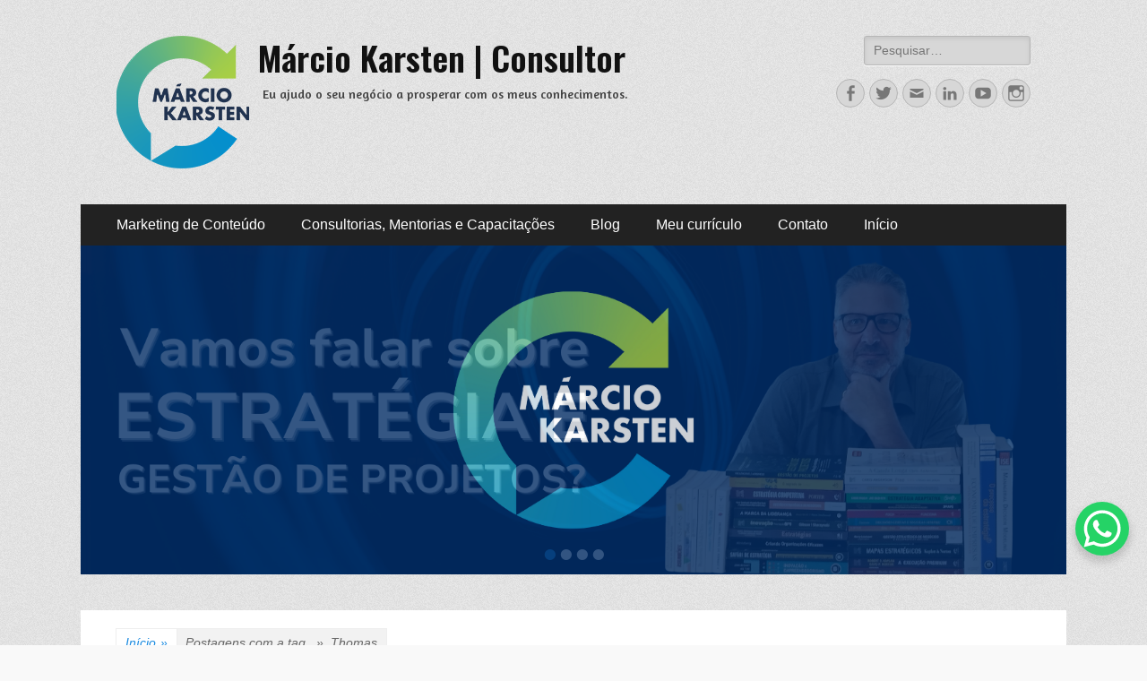

--- FILE ---
content_type: text/html; charset=UTF-8
request_url: https://marciokarsten.pro.br/tag/thomas/
body_size: 52901
content:
        <!DOCTYPE html>
        <html >
        
<head>
		<meta charset="UTF-8">
		<meta name="viewport" content="width=device-width, initial-scale=1, minimum-scale=1">
		<link rel="profile" href="http://gmpg.org/xfn/11">
		<meta name='robots' content='index, follow, max-image-preview:large, max-snippet:-1, max-video-preview:-1' />
	<style>img:is([sizes="auto" i], [sizes^="auto," i]) { contain-intrinsic-size: 3000px 1500px }</style>
	
	<!-- This site is optimized with the Yoast SEO plugin v26.8 - https://yoast.com/product/yoast-seo-wordpress/ -->
	<title>Arquivo para Thomas - Márcio Karsten | Consultor</title>
	<link rel="canonical" href="https://marciokarsten.pro.br/tag/thomas/" />
	<meta property="og:locale" content="pt_BR" />
	<meta property="og:type" content="article" />
	<meta property="og:title" content="Arquivo para Thomas - Márcio Karsten | Consultor" />
	<meta property="og:url" content="https://marciokarsten.pro.br/tag/thomas/" />
	<meta property="og:site_name" content="Márcio Karsten | Consultor" />
	<script type="application/ld+json" class="yoast-schema-graph">{"@context":"https://schema.org","@graph":[{"@type":"CollectionPage","@id":"https://marciokarsten.pro.br/tag/thomas/","url":"https://marciokarsten.pro.br/tag/thomas/","name":"Arquivo para Thomas - Márcio Karsten | Consultor","isPartOf":{"@id":"https://marciokarsten.pro.br/#website"},"primaryImageOfPage":{"@id":"https://marciokarsten.pro.br/tag/thomas/#primaryimage"},"image":{"@id":"https://marciokarsten.pro.br/tag/thomas/#primaryimage"},"thumbnailUrl":"https://marciokarsten.pro.br/wp-content/uploads/2016/03/equilibrio_financeiro1.jpg","breadcrumb":{"@id":"https://marciokarsten.pro.br/tag/thomas/#breadcrumb"},"inLanguage":"pt-BR"},{"@type":"ImageObject","inLanguage":"pt-BR","@id":"https://marciokarsten.pro.br/tag/thomas/#primaryimage","url":"https://marciokarsten.pro.br/wp-content/uploads/2016/03/equilibrio_financeiro1.jpg","contentUrl":"https://marciokarsten.pro.br/wp-content/uploads/2016/03/equilibrio_financeiro1.jpg","width":500,"height":200,"caption":"O equilíbrio entre mercado de trabalho e oferta de mão de obra possui ainda um terceiro elemento, o Estado."},{"@type":"BreadcrumbList","@id":"https://marciokarsten.pro.br/tag/thomas/#breadcrumb","itemListElement":[{"@type":"ListItem","position":1,"name":"Início","item":"https://marciokarsten.pro.br/"},{"@type":"ListItem","position":2,"name":"Thomas"}]},{"@type":"WebSite","@id":"https://marciokarsten.pro.br/#website","url":"https://marciokarsten.pro.br/","name":"Márcio Karsten | Consultor","description":"Eu ajudo o seu negócio a prosperar com os meus conhecimentos.","publisher":{"@id":"https://marciokarsten.pro.br/#organization"},"potentialAction":[{"@type":"SearchAction","target":{"@type":"EntryPoint","urlTemplate":"https://marciokarsten.pro.br/?s={search_term_string}"},"query-input":{"@type":"PropertyValueSpecification","valueRequired":true,"valueName":"search_term_string"}}],"inLanguage":"pt-BR"},{"@type":"Organization","@id":"https://marciokarsten.pro.br/#organization","name":"Márcio Karsten | Consultor","url":"https://marciokarsten.pro.br/","logo":{"@type":"ImageObject","inLanguage":"pt-BR","@id":"https://marciokarsten.pro.br/#/schema/logo/image/","url":"https://marciokarsten.pro.br/wp-content/uploads/2020/06/cropped-selo_site_novo.png","contentUrl":"https://marciokarsten.pro.br/wp-content/uploads/2020/06/cropped-selo_site_novo.png","width":148,"height":148,"caption":"Márcio Karsten | Consultor"},"image":{"@id":"https://marciokarsten.pro.br/#/schema/logo/image/"}}]}</script>
	<!-- / Yoast SEO plugin. -->


<link rel='dns-prefetch' href='//use.fontawesome.com' />
<link rel="alternate" type="application/rss+xml" title="Feed para Márcio Karsten | Consultor &raquo;" href="https://marciokarsten.pro.br/feed/" />
<link rel="alternate" type="application/rss+xml" title="Feed de comentários para Márcio Karsten | Consultor &raquo;" href="https://marciokarsten.pro.br/comments/feed/" />
<link rel="alternate" type="application/rss+xml" title="Feed de tag para Márcio Karsten | Consultor &raquo; Thomas" href="https://marciokarsten.pro.br/tag/thomas/feed/" />
<script type="text/javascript">
/* <![CDATA[ */
window._wpemojiSettings = {"baseUrl":"https:\/\/s.w.org\/images\/core\/emoji\/16.0.1\/72x72\/","ext":".png","svgUrl":"https:\/\/s.w.org\/images\/core\/emoji\/16.0.1\/svg\/","svgExt":".svg","source":{"concatemoji":"https:\/\/marciokarsten.pro.br\/wp-includes\/js\/wp-emoji-release.min.js?ver=6.8.3"}};
/*! This file is auto-generated */
!function(s,n){var o,i,e;function c(e){try{var t={supportTests:e,timestamp:(new Date).valueOf()};sessionStorage.setItem(o,JSON.stringify(t))}catch(e){}}function p(e,t,n){e.clearRect(0,0,e.canvas.width,e.canvas.height),e.fillText(t,0,0);var t=new Uint32Array(e.getImageData(0,0,e.canvas.width,e.canvas.height).data),a=(e.clearRect(0,0,e.canvas.width,e.canvas.height),e.fillText(n,0,0),new Uint32Array(e.getImageData(0,0,e.canvas.width,e.canvas.height).data));return t.every(function(e,t){return e===a[t]})}function u(e,t){e.clearRect(0,0,e.canvas.width,e.canvas.height),e.fillText(t,0,0);for(var n=e.getImageData(16,16,1,1),a=0;a<n.data.length;a++)if(0!==n.data[a])return!1;return!0}function f(e,t,n,a){switch(t){case"flag":return n(e,"\ud83c\udff3\ufe0f\u200d\u26a7\ufe0f","\ud83c\udff3\ufe0f\u200b\u26a7\ufe0f")?!1:!n(e,"\ud83c\udde8\ud83c\uddf6","\ud83c\udde8\u200b\ud83c\uddf6")&&!n(e,"\ud83c\udff4\udb40\udc67\udb40\udc62\udb40\udc65\udb40\udc6e\udb40\udc67\udb40\udc7f","\ud83c\udff4\u200b\udb40\udc67\u200b\udb40\udc62\u200b\udb40\udc65\u200b\udb40\udc6e\u200b\udb40\udc67\u200b\udb40\udc7f");case"emoji":return!a(e,"\ud83e\udedf")}return!1}function g(e,t,n,a){var r="undefined"!=typeof WorkerGlobalScope&&self instanceof WorkerGlobalScope?new OffscreenCanvas(300,150):s.createElement("canvas"),o=r.getContext("2d",{willReadFrequently:!0}),i=(o.textBaseline="top",o.font="600 32px Arial",{});return e.forEach(function(e){i[e]=t(o,e,n,a)}),i}function t(e){var t=s.createElement("script");t.src=e,t.defer=!0,s.head.appendChild(t)}"undefined"!=typeof Promise&&(o="wpEmojiSettingsSupports",i=["flag","emoji"],n.supports={everything:!0,everythingExceptFlag:!0},e=new Promise(function(e){s.addEventListener("DOMContentLoaded",e,{once:!0})}),new Promise(function(t){var n=function(){try{var e=JSON.parse(sessionStorage.getItem(o));if("object"==typeof e&&"number"==typeof e.timestamp&&(new Date).valueOf()<e.timestamp+604800&&"object"==typeof e.supportTests)return e.supportTests}catch(e){}return null}();if(!n){if("undefined"!=typeof Worker&&"undefined"!=typeof OffscreenCanvas&&"undefined"!=typeof URL&&URL.createObjectURL&&"undefined"!=typeof Blob)try{var e="postMessage("+g.toString()+"("+[JSON.stringify(i),f.toString(),p.toString(),u.toString()].join(",")+"));",a=new Blob([e],{type:"text/javascript"}),r=new Worker(URL.createObjectURL(a),{name:"wpTestEmojiSupports"});return void(r.onmessage=function(e){c(n=e.data),r.terminate(),t(n)})}catch(e){}c(n=g(i,f,p,u))}t(n)}).then(function(e){for(var t in e)n.supports[t]=e[t],n.supports.everything=n.supports.everything&&n.supports[t],"flag"!==t&&(n.supports.everythingExceptFlag=n.supports.everythingExceptFlag&&n.supports[t]);n.supports.everythingExceptFlag=n.supports.everythingExceptFlag&&!n.supports.flag,n.DOMReady=!1,n.readyCallback=function(){n.DOMReady=!0}}).then(function(){return e}).then(function(){var e;n.supports.everything||(n.readyCallback(),(e=n.source||{}).concatemoji?t(e.concatemoji):e.wpemoji&&e.twemoji&&(t(e.twemoji),t(e.wpemoji)))}))}((window,document),window._wpemojiSettings);
/* ]]> */
</script>

<style id='wp-emoji-styles-inline-css' type='text/css'>

	img.wp-smiley, img.emoji {
		display: inline !important;
		border: none !important;
		box-shadow: none !important;
		height: 1em !important;
		width: 1em !important;
		margin: 0 0.07em !important;
		vertical-align: -0.1em !important;
		background: none !important;
		padding: 0 !important;
	}
</style>
<link rel='stylesheet' id='wp-block-library-css' href='https://marciokarsten.pro.br/wp-includes/css/dist/block-library/style.min.css?ver=6.8.3' type='text/css' media='all' />
<style id='wp-block-library-theme-inline-css' type='text/css'>
.wp-block-audio :where(figcaption){color:#555;font-size:13px;text-align:center}.is-dark-theme .wp-block-audio :where(figcaption){color:#ffffffa6}.wp-block-audio{margin:0 0 1em}.wp-block-code{border:1px solid #ccc;border-radius:4px;font-family:Menlo,Consolas,monaco,monospace;padding:.8em 1em}.wp-block-embed :where(figcaption){color:#555;font-size:13px;text-align:center}.is-dark-theme .wp-block-embed :where(figcaption){color:#ffffffa6}.wp-block-embed{margin:0 0 1em}.blocks-gallery-caption{color:#555;font-size:13px;text-align:center}.is-dark-theme .blocks-gallery-caption{color:#ffffffa6}:root :where(.wp-block-image figcaption){color:#555;font-size:13px;text-align:center}.is-dark-theme :root :where(.wp-block-image figcaption){color:#ffffffa6}.wp-block-image{margin:0 0 1em}.wp-block-pullquote{border-bottom:4px solid;border-top:4px solid;color:currentColor;margin-bottom:1.75em}.wp-block-pullquote cite,.wp-block-pullquote footer,.wp-block-pullquote__citation{color:currentColor;font-size:.8125em;font-style:normal;text-transform:uppercase}.wp-block-quote{border-left:.25em solid;margin:0 0 1.75em;padding-left:1em}.wp-block-quote cite,.wp-block-quote footer{color:currentColor;font-size:.8125em;font-style:normal;position:relative}.wp-block-quote:where(.has-text-align-right){border-left:none;border-right:.25em solid;padding-left:0;padding-right:1em}.wp-block-quote:where(.has-text-align-center){border:none;padding-left:0}.wp-block-quote.is-large,.wp-block-quote.is-style-large,.wp-block-quote:where(.is-style-plain){border:none}.wp-block-search .wp-block-search__label{font-weight:700}.wp-block-search__button{border:1px solid #ccc;padding:.375em .625em}:where(.wp-block-group.has-background){padding:1.25em 2.375em}.wp-block-separator.has-css-opacity{opacity:.4}.wp-block-separator{border:none;border-bottom:2px solid;margin-left:auto;margin-right:auto}.wp-block-separator.has-alpha-channel-opacity{opacity:1}.wp-block-separator:not(.is-style-wide):not(.is-style-dots){width:100px}.wp-block-separator.has-background:not(.is-style-dots){border-bottom:none;height:1px}.wp-block-separator.has-background:not(.is-style-wide):not(.is-style-dots){height:2px}.wp-block-table{margin:0 0 1em}.wp-block-table td,.wp-block-table th{word-break:normal}.wp-block-table :where(figcaption){color:#555;font-size:13px;text-align:center}.is-dark-theme .wp-block-table :where(figcaption){color:#ffffffa6}.wp-block-video :where(figcaption){color:#555;font-size:13px;text-align:center}.is-dark-theme .wp-block-video :where(figcaption){color:#ffffffa6}.wp-block-video{margin:0 0 1em}:root :where(.wp-block-template-part.has-background){margin-bottom:0;margin-top:0;padding:1.25em 2.375em}
</style>
<style id='classic-theme-styles-inline-css' type='text/css'>
/*! This file is auto-generated */
.wp-block-button__link{color:#fff;background-color:#32373c;border-radius:9999px;box-shadow:none;text-decoration:none;padding:calc(.667em + 2px) calc(1.333em + 2px);font-size:1.125em}.wp-block-file__button{background:#32373c;color:#fff;text-decoration:none}
</style>
<style id='global-styles-inline-css' type='text/css'>
:root{--wp--preset--aspect-ratio--square: 1;--wp--preset--aspect-ratio--4-3: 4/3;--wp--preset--aspect-ratio--3-4: 3/4;--wp--preset--aspect-ratio--3-2: 3/2;--wp--preset--aspect-ratio--2-3: 2/3;--wp--preset--aspect-ratio--16-9: 16/9;--wp--preset--aspect-ratio--9-16: 9/16;--wp--preset--color--black: #000000;--wp--preset--color--cyan-bluish-gray: #abb8c3;--wp--preset--color--white: #ffffff;--wp--preset--color--pale-pink: #f78da7;--wp--preset--color--vivid-red: #cf2e2e;--wp--preset--color--luminous-vivid-orange: #ff6900;--wp--preset--color--luminous-vivid-amber: #fcb900;--wp--preset--color--light-green-cyan: #7bdcb5;--wp--preset--color--vivid-green-cyan: #00d084;--wp--preset--color--pale-cyan-blue: #8ed1fc;--wp--preset--color--vivid-cyan-blue: #0693e3;--wp--preset--color--vivid-purple: #9b51e0;--wp--preset--color--dark-gray: #404040;--wp--preset--color--gray: #eeeeee;--wp--preset--color--light-gray: #f9f9f9;--wp--preset--color--yellow: #e5ae4a;--wp--preset--color--blue: #1b8be0;--wp--preset--color--tahiti-gold: #e4741f;--wp--preset--gradient--vivid-cyan-blue-to-vivid-purple: linear-gradient(135deg,rgba(6,147,227,1) 0%,rgb(155,81,224) 100%);--wp--preset--gradient--light-green-cyan-to-vivid-green-cyan: linear-gradient(135deg,rgb(122,220,180) 0%,rgb(0,208,130) 100%);--wp--preset--gradient--luminous-vivid-amber-to-luminous-vivid-orange: linear-gradient(135deg,rgba(252,185,0,1) 0%,rgba(255,105,0,1) 100%);--wp--preset--gradient--luminous-vivid-orange-to-vivid-red: linear-gradient(135deg,rgba(255,105,0,1) 0%,rgb(207,46,46) 100%);--wp--preset--gradient--very-light-gray-to-cyan-bluish-gray: linear-gradient(135deg,rgb(238,238,238) 0%,rgb(169,184,195) 100%);--wp--preset--gradient--cool-to-warm-spectrum: linear-gradient(135deg,rgb(74,234,220) 0%,rgb(151,120,209) 20%,rgb(207,42,186) 40%,rgb(238,44,130) 60%,rgb(251,105,98) 80%,rgb(254,248,76) 100%);--wp--preset--gradient--blush-light-purple: linear-gradient(135deg,rgb(255,206,236) 0%,rgb(152,150,240) 100%);--wp--preset--gradient--blush-bordeaux: linear-gradient(135deg,rgb(254,205,165) 0%,rgb(254,45,45) 50%,rgb(107,0,62) 100%);--wp--preset--gradient--luminous-dusk: linear-gradient(135deg,rgb(255,203,112) 0%,rgb(199,81,192) 50%,rgb(65,88,208) 100%);--wp--preset--gradient--pale-ocean: linear-gradient(135deg,rgb(255,245,203) 0%,rgb(182,227,212) 50%,rgb(51,167,181) 100%);--wp--preset--gradient--electric-grass: linear-gradient(135deg,rgb(202,248,128) 0%,rgb(113,206,126) 100%);--wp--preset--gradient--midnight: linear-gradient(135deg,rgb(2,3,129) 0%,rgb(40,116,252) 100%);--wp--preset--font-size--small: 14px;--wp--preset--font-size--medium: 20px;--wp--preset--font-size--large: 42px;--wp--preset--font-size--x-large: 42px;--wp--preset--font-size--extra-small: 13px;--wp--preset--font-size--normal: 16px;--wp--preset--font-size--huge: 56px;--wp--preset--spacing--20: 0.44rem;--wp--preset--spacing--30: 0.67rem;--wp--preset--spacing--40: 1rem;--wp--preset--spacing--50: 1.5rem;--wp--preset--spacing--60: 2.25rem;--wp--preset--spacing--70: 3.38rem;--wp--preset--spacing--80: 5.06rem;--wp--preset--shadow--natural: 6px 6px 9px rgba(0, 0, 0, 0.2);--wp--preset--shadow--deep: 12px 12px 50px rgba(0, 0, 0, 0.4);--wp--preset--shadow--sharp: 6px 6px 0px rgba(0, 0, 0, 0.2);--wp--preset--shadow--outlined: 6px 6px 0px -3px rgba(255, 255, 255, 1), 6px 6px rgba(0, 0, 0, 1);--wp--preset--shadow--crisp: 6px 6px 0px rgba(0, 0, 0, 1);}:where(.is-layout-flex){gap: 0.5em;}:where(.is-layout-grid){gap: 0.5em;}body .is-layout-flex{display: flex;}.is-layout-flex{flex-wrap: wrap;align-items: center;}.is-layout-flex > :is(*, div){margin: 0;}body .is-layout-grid{display: grid;}.is-layout-grid > :is(*, div){margin: 0;}:where(.wp-block-columns.is-layout-flex){gap: 2em;}:where(.wp-block-columns.is-layout-grid){gap: 2em;}:where(.wp-block-post-template.is-layout-flex){gap: 1.25em;}:where(.wp-block-post-template.is-layout-grid){gap: 1.25em;}.has-black-color{color: var(--wp--preset--color--black) !important;}.has-cyan-bluish-gray-color{color: var(--wp--preset--color--cyan-bluish-gray) !important;}.has-white-color{color: var(--wp--preset--color--white) !important;}.has-pale-pink-color{color: var(--wp--preset--color--pale-pink) !important;}.has-vivid-red-color{color: var(--wp--preset--color--vivid-red) !important;}.has-luminous-vivid-orange-color{color: var(--wp--preset--color--luminous-vivid-orange) !important;}.has-luminous-vivid-amber-color{color: var(--wp--preset--color--luminous-vivid-amber) !important;}.has-light-green-cyan-color{color: var(--wp--preset--color--light-green-cyan) !important;}.has-vivid-green-cyan-color{color: var(--wp--preset--color--vivid-green-cyan) !important;}.has-pale-cyan-blue-color{color: var(--wp--preset--color--pale-cyan-blue) !important;}.has-vivid-cyan-blue-color{color: var(--wp--preset--color--vivid-cyan-blue) !important;}.has-vivid-purple-color{color: var(--wp--preset--color--vivid-purple) !important;}.has-black-background-color{background-color: var(--wp--preset--color--black) !important;}.has-cyan-bluish-gray-background-color{background-color: var(--wp--preset--color--cyan-bluish-gray) !important;}.has-white-background-color{background-color: var(--wp--preset--color--white) !important;}.has-pale-pink-background-color{background-color: var(--wp--preset--color--pale-pink) !important;}.has-vivid-red-background-color{background-color: var(--wp--preset--color--vivid-red) !important;}.has-luminous-vivid-orange-background-color{background-color: var(--wp--preset--color--luminous-vivid-orange) !important;}.has-luminous-vivid-amber-background-color{background-color: var(--wp--preset--color--luminous-vivid-amber) !important;}.has-light-green-cyan-background-color{background-color: var(--wp--preset--color--light-green-cyan) !important;}.has-vivid-green-cyan-background-color{background-color: var(--wp--preset--color--vivid-green-cyan) !important;}.has-pale-cyan-blue-background-color{background-color: var(--wp--preset--color--pale-cyan-blue) !important;}.has-vivid-cyan-blue-background-color{background-color: var(--wp--preset--color--vivid-cyan-blue) !important;}.has-vivid-purple-background-color{background-color: var(--wp--preset--color--vivid-purple) !important;}.has-black-border-color{border-color: var(--wp--preset--color--black) !important;}.has-cyan-bluish-gray-border-color{border-color: var(--wp--preset--color--cyan-bluish-gray) !important;}.has-white-border-color{border-color: var(--wp--preset--color--white) !important;}.has-pale-pink-border-color{border-color: var(--wp--preset--color--pale-pink) !important;}.has-vivid-red-border-color{border-color: var(--wp--preset--color--vivid-red) !important;}.has-luminous-vivid-orange-border-color{border-color: var(--wp--preset--color--luminous-vivid-orange) !important;}.has-luminous-vivid-amber-border-color{border-color: var(--wp--preset--color--luminous-vivid-amber) !important;}.has-light-green-cyan-border-color{border-color: var(--wp--preset--color--light-green-cyan) !important;}.has-vivid-green-cyan-border-color{border-color: var(--wp--preset--color--vivid-green-cyan) !important;}.has-pale-cyan-blue-border-color{border-color: var(--wp--preset--color--pale-cyan-blue) !important;}.has-vivid-cyan-blue-border-color{border-color: var(--wp--preset--color--vivid-cyan-blue) !important;}.has-vivid-purple-border-color{border-color: var(--wp--preset--color--vivid-purple) !important;}.has-vivid-cyan-blue-to-vivid-purple-gradient-background{background: var(--wp--preset--gradient--vivid-cyan-blue-to-vivid-purple) !important;}.has-light-green-cyan-to-vivid-green-cyan-gradient-background{background: var(--wp--preset--gradient--light-green-cyan-to-vivid-green-cyan) !important;}.has-luminous-vivid-amber-to-luminous-vivid-orange-gradient-background{background: var(--wp--preset--gradient--luminous-vivid-amber-to-luminous-vivid-orange) !important;}.has-luminous-vivid-orange-to-vivid-red-gradient-background{background: var(--wp--preset--gradient--luminous-vivid-orange-to-vivid-red) !important;}.has-very-light-gray-to-cyan-bluish-gray-gradient-background{background: var(--wp--preset--gradient--very-light-gray-to-cyan-bluish-gray) !important;}.has-cool-to-warm-spectrum-gradient-background{background: var(--wp--preset--gradient--cool-to-warm-spectrum) !important;}.has-blush-light-purple-gradient-background{background: var(--wp--preset--gradient--blush-light-purple) !important;}.has-blush-bordeaux-gradient-background{background: var(--wp--preset--gradient--blush-bordeaux) !important;}.has-luminous-dusk-gradient-background{background: var(--wp--preset--gradient--luminous-dusk) !important;}.has-pale-ocean-gradient-background{background: var(--wp--preset--gradient--pale-ocean) !important;}.has-electric-grass-gradient-background{background: var(--wp--preset--gradient--electric-grass) !important;}.has-midnight-gradient-background{background: var(--wp--preset--gradient--midnight) !important;}.has-small-font-size{font-size: var(--wp--preset--font-size--small) !important;}.has-medium-font-size{font-size: var(--wp--preset--font-size--medium) !important;}.has-large-font-size{font-size: var(--wp--preset--font-size--large) !important;}.has-x-large-font-size{font-size: var(--wp--preset--font-size--x-large) !important;}
:where(.wp-block-post-template.is-layout-flex){gap: 1.25em;}:where(.wp-block-post-template.is-layout-grid){gap: 1.25em;}
:where(.wp-block-columns.is-layout-flex){gap: 2em;}:where(.wp-block-columns.is-layout-grid){gap: 2em;}
:root :where(.wp-block-pullquote){font-size: 1.5em;line-height: 1.6;}
</style>
<link rel='stylesheet' id='cwt-styles-css' href='https://marciokarsten.pro.br/wp-content/plugins/catch-web-tools/css/cwt-styles.css?ver=1' type='text/css' media='all' />
<link rel='stylesheet' id='contact-form-7-css' href='https://marciokarsten.pro.br/wp-content/plugins/contact-form-7/includes/css/styles.css?ver=6.1.4' type='text/css' media='all' />
<link rel='stylesheet' id='wpsr_main_css-css' href='https://marciokarsten.pro.br/wp-content/plugins/wp-socializer/public/css/wpsr.min.css?ver=7.9' type='text/css' media='all' />
<link rel='stylesheet' id='wpsr_fa_icons-css' href='https://use.fontawesome.com/releases/v6.7.2/css/all.css?ver=7.9' type='text/css' media='all' />
<link rel='stylesheet' id='catchresponsive-web-font-css' href='//fonts.googleapis.com/css?family=Oswald:300,300italic,regular,italic,600,600italic%7cAmaranth:300,300italic,regular,italic,600,600italic&#038;subset=latin' type='text/css' media='all' />
<link rel='stylesheet' id='catchresponsive-style-css' href='https://marciokarsten.pro.br/wp-content/themes/catch-responsive-pro/style.css?ver=4.7.1' type='text/css' media='all' />
<link rel='stylesheet' id='catchresponsive-block-style-css' href='https://marciokarsten.pro.br/wp-content/themes/catch-responsive-pro/css/blocks.css?ver=4.7.1' type='text/css' media='all' />
<link rel='stylesheet' id='genericons-css' href='https://marciokarsten.pro.br/wp-content/plugins/catch-web-tools/to-top/public/css/genericons/genericons.css?ver=3.4.1' type='text/css' media='all' />
<link rel='stylesheet' id='jquery-sidr-css' href='https://marciokarsten.pro.br/wp-content/themes/catch-responsive-pro/css/jquery.sidr.light.min.css?ver=2.1.0' type='text/css' media='all' />
<link rel='stylesheet' id='__EPYT__style-css' href='https://marciokarsten.pro.br/wp-content/plugins/youtube-embed-plus/styles/ytprefs.min.css?ver=14.2.4' type='text/css' media='all' />
<style id='__EPYT__style-inline-css' type='text/css'>

                .epyt-gallery-thumb {
                        width: 33.333%;
                }
                
</style>
<!--[if lt IE 9]>
<script type="text/javascript" src="https://marciokarsten.pro.br/wp-content/themes/catch-responsive-pro/js/html5.min.js?ver=3.7.3" id="catchresponsive-html5-js"></script>
<![endif]-->
<script type="text/javascript" src="https://marciokarsten.pro.br/wp-includes/js/jquery/jquery.min.js?ver=3.7.1" id="jquery-core-js"></script>
<script type="text/javascript" src="https://marciokarsten.pro.br/wp-includes/js/jquery/jquery-migrate.min.js?ver=3.4.1" id="jquery-migrate-js"></script>
<script type="text/javascript" src="https://marciokarsten.pro.br/wp-content/themes/catch-responsive-pro/js/jquery.sidr.min.js?ver=2.2.1.1" id="jquery-sidr-js"></script>
<script type="text/javascript" src="https://marciokarsten.pro.br/wp-content/themes/catch-responsive-pro/js/catchresponsive-custom-scripts.min.js" id="catchresponsive-custom-scripts-js"></script>
<script type="text/javascript" id="__ytprefs__-js-extra">
/* <![CDATA[ */
var _EPYT_ = {"ajaxurl":"https:\/\/marciokarsten.pro.br\/wp-admin\/admin-ajax.php","security":"574211b37c","gallery_scrolloffset":"20","eppathtoscripts":"https:\/\/marciokarsten.pro.br\/wp-content\/plugins\/youtube-embed-plus\/scripts\/","eppath":"https:\/\/marciokarsten.pro.br\/wp-content\/plugins\/youtube-embed-plus\/","epresponsiveselector":"[\"iframe.__youtube_prefs_widget__\"]","epdovol":"1","version":"14.2.4","evselector":"iframe.__youtube_prefs__[src], iframe[src*=\"youtube.com\/embed\/\"], iframe[src*=\"youtube-nocookie.com\/embed\/\"]","ajax_compat":"","maxres_facade":"eager","ytapi_load":"light","pause_others":"","stopMobileBuffer":"1","facade_mode":"","not_live_on_channel":""};
/* ]]> */
</script>
<script type="text/javascript" src="https://marciokarsten.pro.br/wp-content/plugins/youtube-embed-plus/scripts/ytprefs.min.js?ver=14.2.4" id="__ytprefs__-js"></script>
<link rel="https://api.w.org/" href="https://marciokarsten.pro.br/wp-json/" /><link rel="alternate" title="JSON" type="application/json" href="https://marciokarsten.pro.br/wp-json/wp/v2/tags/84" /><link rel="EditURI" type="application/rsd+xml" title="RSD" href="https://marciokarsten.pro.br/xmlrpc.php?rsd" />
<meta name="generator" content="WordPress 6.8.3" />
<!-- Facebook Pixel Code -->
<script>
!function(f,b,e,v,n,t,s)
{if(f.fbq)return;n=f.fbq=function(){n.callMethod?
n.callMethod.apply(n,arguments):n.queue.push(arguments)};
if(!f._fbq)f._fbq=n;n.push=n;n.loaded=!0;n.version='2.0';
n.queue=[];t=b.createElement(e);t.async=!0;
t.src=v;s=b.getElementsByTagName(e)[0];
s.parentNode.insertBefore(t,s)}(window, document,'script',
'https://connect.facebook.net/en_US/fbevents.js');
fbq('init', '1047221966078674');
fbq('track', 'PageView');
</script>
<noscript><img height="1" width="1" style="display:none" alt=""
src="https://www.facebook.com/tr?id=1047221966078674&ev=PageView&noscript=1"
/></noscript>
<!-- End Facebook Pixel Code -->

<meta name="facebook-domain-verification" content="98e0jdlhnz6phy8rddryytvf02o1ml" />

<!-- Global site tag (gtag.js) - Google Analytics -->
<script async src="https://www.googletagmanager.com/gtag/js?id=UA-100566374-1"></script>
<script>
  window.dataLayer = window.dataLayer || [];
  function gtag(){dataLayer.push(arguments);}
  gtag('js', new Date());

  gtag('config', 'UA-100566374-1');
</script><script type="application/ld+json">{"@context":"http:\/\/schema.org","@type":"BreadcrumbList","itemListElement":[{"@type":"ListItem","position":1,"item":{"@id":"https:\/\/marciokarsten.pro.br\/","name":"In\u00edcio"}},{"@type":"ListItem","position":2,"item":{"name":"Posts tagged Tag: <span>Thomas<\/span>"}}]}</script><style type="text/css" id="custom-background-css">
body.custom-background { background-image: url("https://marciokarsten.pro.br/wp-content/themes/catch-responsive-pro/images/body-bg.jpg"); background-position: left top; background-size: auto; background-repeat: repeat; background-attachment: scroll; }
</style>
	<link rel="icon" href="https://marciokarsten.pro.br/wp-content/uploads/2020/06/cropped-marca-fundo-azul-scaled-1-32x32.jpg" sizes="32x32" />
<link rel="icon" href="https://marciokarsten.pro.br/wp-content/uploads/2020/06/cropped-marca-fundo-azul-scaled-1-192x192.jpg" sizes="192x192" />
<link rel="apple-touch-icon" href="https://marciokarsten.pro.br/wp-content/uploads/2020/06/cropped-marca-fundo-azul-scaled-1-180x180.jpg" />
<meta name="msapplication-TileImage" content="https://marciokarsten.pro.br/wp-content/uploads/2020/06/cropped-marca-fundo-azul-scaled-1-270x270.jpg" />
<!-- This site is optimized with the Catch Web Tools v3.0 - https://catchplugins.com/plugins/catch-web-tools/ -->
<!-- CWT Webmaster Tools -->
<!-- Google tag (gtag.js) -->
<script async src="https://www.googletagmanager.com/gtag/js?id=AW-988332094"></script>
<script>
  window.dataLayer = window.dataLayer || [];
  function gtag(){dataLayer.push(arguments);}
  gtag('js', new Date());

  gtag('config', 'AW-988332094');
</script>


<!-- CWT Opengraph Tools -->

<!-- CWT SEO -->

<!-- CWT Custom CSS -->

<!-- / Catch Web Tools plugin. -->
<!-- CWT To Top Custom CSS --><style type='text/css'>#cwt_to_top_scrollup {font-size: 40px; width: 40px; height: 40px;-webkit-border-radius: 0%; -moz-border-radius: 0%; border-radius: 0%;}</style><!-- Márcio Karsten | Consultor inline CSS Styles -->
<style type="text/css" media="screen">
body, button, input, select, textarea { font-family: Helvetica, "Helvetica Neue", Arial, sans-serif; }
.site-title { font-family: "Oswald", sans-serif; }
.site-description { font-family: "Amaranth", sans-serif; }
.page-title, #main .entry-container .entry-title, #featured-content .entry-title { font-family: "Oswald", sans-serif; }
#main .entry-container, #featured-content { font-family: "Helvetica Neue",Helvetica,Arial,sans-serif; }
h1, h2, h3, h4, h5, h6 { font-family: "Oswald", sans-serif; }
</style>
				<style type="text/css" id="c4wp-checkout-css">
					.woocommerce-checkout .c4wp_captcha_field {
						margin-bottom: 10px;
						margin-top: 15px;
						position: relative;
						display: inline-block;
					}
				</style>
							<style type="text/css" id="c4wp-v3-lp-form-css">
				.login #login, .login #lostpasswordform {
					min-width: 350px !important;
				}
				.wpforms-field-c4wp iframe {
					width: 100% !important;
				}
			</style>
			</head>

<body class="archive tag tag-thomas tag-84 custom-background wp-custom-logo wp-embed-responsive wp-theme-catch-responsive-pro no-sidebar full-width excerpt-image-left mobile-menu-one">


		<div id="page" class="hfeed site">
				<header id="masthead" role="banner">
    		<div class="wrapper">
		
    <div id="mobile-header-left-menu" class="mobile-menu-anchor primary-menu">
        <a href="#mobile-header-left-nav" id="header-left-menu" class="genericon genericon-menu">
            <span class="mobile-menu-text">Menu</span>
        </a>
    </div><!-- #mobile-header-menu -->

    <div id="site-branding" class="logo-left">
				<div id="site-logo"><a href="https://marciokarsten.pro.br/" class="custom-logo-link" rel="home"><img width="148" height="148" src="https://marciokarsten.pro.br/wp-content/uploads/2020/06/cropped-selo_site_novo.png" class="custom-logo" alt="Márcio Karsten | Consultor" decoding="async" srcset="https://marciokarsten.pro.br/wp-content/uploads/2020/06/cropped-selo_site_novo.png 148w, https://marciokarsten.pro.br/wp-content/uploads/2020/06/cropped-selo_site_novo-100x100.png 100w" sizes="(max-width: 148px) 100vw, 148px" /></a></div><!-- #site-logo --><div id="site-header"><p class="site-title"><a href="https://marciokarsten.pro.br/" rel="home">Márcio Karsten | Consultor</a></p><p class="site-description">Eu ajudo o seu negócio a prosperar com os meus conhecimentos.</p></div><!-- #site-header --></div><!-- #site-branding-->

<aside class="site-navigation sidebar sidebar-header-right widget-area">
			<section class="widget widget_search" id="header-right-search">
			<div class="widget-wrap">
				
<form role="search" method="get" class="search-form" action="https://marciokarsten.pro.br/">
	<label>
		<span class="screen-reader-text">Pesquisar por:</span>
		<input type="search" class="search-field" placeholder="Pesquisar&hellip;" value="" name="s" title="Pesquisar por:">
	</label>
	<input type="submit" class="search-submit" value="Buscar">
</form>
			</div>
		</section>
					<section class="widget widget_catchresponsive_social_icons" id="header-right-social-icons">
				<div class="widget-wrap">
					<a class="genericon_parent genericon genericon-facebook-alt" target="_blank" title="Facebook" href="https://www.facebook.com/profmarciokarsten/"><span class="screen-reader-text">Facebook</span> </a><a class="genericon_parent genericon genericon-twitter" target="_blank" title="Twitter" href="https://twitter.com/marciokarsten"><span class="screen-reader-text">Twitter</span> </a><a class="genericon_parent genericon genericon-mail" target="_blank" title="Email" href="mailto:&#115;&#105;&#116;&#101;&#64;m&#97;&#114;&#99;&#105;ok&#97;&#114;&#115;&#116;&#101;&#110;.p&#114;&#111;.b&#114;"><span class="screen-reader-text">Email</span> </a><a class="genericon_parent genericon genericon-linkedin" target="_blank" title="Linkedin" href="https://www.linkedin.com/in/marciokarsten/"><span class="screen-reader-text">Linkedin</span> </a><a class="genericon_parent genericon genericon-youtube" target="_blank" title="Youtube" href="https://www.youtube.com/channel/UCVIBvncuoaxVg_UttmZgjcQ?view_as=subscriber"><span class="screen-reader-text">Youtube</span> </a><a class="genericon_parent genericon genericon-instagram" target="_blank" title="Instagram" href="https://www.instagram.com/marciokarsten/"><span class="screen-reader-text">Instagram</span> </a>				</div>
			</section>
		</aside><!-- .sidebar .header-sidebar .widget-area -->

			</div><!-- .wrapper -->
		</header><!-- #masthead -->
		    	<nav class="site-navigation nav-primary " role="navigation">
            <div class="wrapper">
                <h2 class="screen-reader-text">Menu principal</h2>
                <div class="screen-reader-text skip-link"><a href="#content" title="Ir para o conteúdo">Ir para o conteúdo</a></div>
                <ul id="menu-main-menu" class="menu catchresponsive-nav-menu"><li id="menu-item-2692" class="menu-item menu-item-type-post_type menu-item-object-page menu-item-2692"><a href="https://marciokarsten.pro.br/marketing-de-conteudo/">Marketing de Conteúdo</a></li>
<li id="menu-item-2694" class="menu-item menu-item-type-post_type menu-item-object-page menu-item-2694"><a href="https://marciokarsten.pro.br/consultorias-mentorias-capacitacoes/">Consultorias, Mentorias e Capacitações</a></li>
<li id="menu-item-1636" class="menu-item menu-item-type-taxonomy menu-item-object-category menu-item-1636"><a href="https://marciokarsten.pro.br/category/blog-do-marcio-karsten/">Blog</a></li>
<li id="menu-item-55" class="menu-item menu-item-type-post_type menu-item-object-page menu-item-55"><a href="https://marciokarsten.pro.br/curriculo/">Meu currículo</a></li>
<li id="menu-item-54" class="menu-item menu-item-type-post_type menu-item-object-page menu-item-54"><a href="https://marciokarsten.pro.br/contato/">Contato</a></li>
<li id="menu-item-56" class="menu-item menu-item-type-custom menu-item-object-custom menu-item-home menu-item-56"><a href="http://marciokarsten.pro.br/">Início</a></li>
</ul>        	</div><!-- .wrapper -->
        </nav><!-- .nav-primary -->
        
					<div id="feature-slider">
						<div class="wrapper">
							<div class="cycle-slideshow"
							    data-cycle-log="false"
							    data-cycle-pause-on-hover="true"
							    data-cycle-swipe="true"
							    data-cycle-auto-height=container
							    data-cycle-fx="fadeout"
								data-cycle-speed="1000"
								data-cycle-timeout="3000"
								data-cycle-loader="true"
								data-cycle-loop="0"
								data-cycle-slides="> article"
								>

							    <!-- prev/next links -->
							    <div class="cycle-prev"></div>
							    <div class="cycle-next"></div>

							    <!-- empty element for pager links -->
		    					<div class="cycle-pager"></div>
								<article class="image-slides hentry slider-image images-1 hentry slides displayblock">
									<figure class="slider-image">
										<a href="https://www.marciokarsten.pro.br" title="Featured Image-1" target="_self"><img alt="Featured Image-1" class="wp-post-image" src="https://marciokarsten.pro.br/wp-content/uploads/2023/11/testeira-marcio-karsten.png" /></a>
									</figure>
									
								</article><!-- .slides --> 
								<article class="image-slides hentry slider-image images-2 hentry slides displaynone">
									<figure class="slider-image">
										<a href="https://marciokarsten.pro.br/vamos-falar-sobre-marketing/" title="Featured Image-2" target="_blank"><img alt="Featured Image-2" class="wp-post-image" src="https://marciokarsten.pro.br/wp-content/uploads/2023/11/testeira-marketing.png" /></a>
									</figure>
									
								</article><!-- .slides --> 
								<article class="image-slides hentry slider-image images-3 hentry slides displaynone">
									<figure class="slider-image">
										<a href="https://marciokarsten.pro.br/vamos-falar-sobre-estrategia-e-gestao-de-projetos/" title="Featured Image-3" target="_blank"><img alt="Featured Image-3" class="wp-post-image" src="https://marciokarsten.pro.br/wp-content/uploads/2023/11/testeira-estrategia-projetos.png" /></a>
									</figure>
									
								</article><!-- .slides --> 
								<article class="image-slides hentry slider-image images-4 hentry slides displaynone">
									<figure class="slider-image">
										<a href="https://marciokarsten.pro.br/vamos-falar-sobre-gestao-empresarial/" title="Featured Image-4" target="_blank"><img alt="Featured Image-4" class="wp-post-image" src="https://marciokarsten.pro.br/wp-content/uploads/2023/11/testeira-gestao-empresarial.png" /></a>
									</figure>
									
								</article><!-- .slides --> 
							</div><!-- .cycle-slideshow -->
						</div><!-- .wrapper -->
					</div><!-- #feature-slider -->

<div id="breadcrumb-list">
					<div class="wrapper"><span class="breadcrumb"><a href="https://marciokarsten.pro.br/">Início <span class="sep">&raquo;</span><!-- .sep --></a></span><span class="breadcrumb-current"><span class="tag-text"> Postagens com a tag &nbsp &raquo &nbsp</span>Thomas</span></div><!-- .wrapper -->
			</div><!-- #breadcrumb-list -->
		<div id="content" class="site-content">
			<div class="wrapper">
	
	<section id="primary" class="content-area">

		<main id="main" class="site-main" role="main">

		
			<header class="page-header">
				<h1 class="page-title">Tag: <span>Thomas</span></h1>			</header><!-- .page-header -->

						
				
<article id="post-409" class="post-409 post type-post status-publish format-standard has-post-thumbnail hentry category-opiniao tag-administracao tag-economia tag-empregabilidade tag-emprego tag-equilibrio tag-estado tag-malthus tag-thomas excerpt-image-left">
	<div class="archive-post-wrap">
					<figure class="featured-image">
				<a rel="bookmark" href="https://marciokarsten.pro.br/relembrando-malthus/">
				<img width="200" height="200" src="https://marciokarsten.pro.br/wp-content/uploads/2016/03/equilibrio_financeiro1-200x200.jpg" class="attachment-catchresponsive-square size-catchresponsive-square wp-post-image" alt="Relembrando Malthus" decoding="async" srcset="https://marciokarsten.pro.br/wp-content/uploads/2016/03/equilibrio_financeiro1-200x200.jpg 200w, https://marciokarsten.pro.br/wp-content/uploads/2016/03/equilibrio_financeiro1-100x100.jpg 100w, https://marciokarsten.pro.br/wp-content/uploads/2016/03/equilibrio_financeiro1-150x150.jpg 150w" sizes="(max-width: 200px) 100vw, 200px" />				</a>
			</figure>
		
		<div class="entry-container">
			<header class="entry-header">
				<h2 class="entry-title"><a href="https://marciokarsten.pro.br/relembrando-malthus/" rel="bookmark">Relembrando Malthus</a></h2>

				
					<p class="entry-meta"><span class="posted-on"><span class="screen-reader-text">Postada na</span><a href="https://marciokarsten.pro.br/relembrando-malthus/" rel="bookmark"><time class="entry-date published" datetime="2016-03-02T10:01:53-03:00">02/03/2016</time><time class="updated" datetime="2023-04-25T10:46:10-03:00">25/04/2023</time></a></span></p><!-- .entry-meta -->
							</header><!-- .entry-header -->

							<div class="entry-summary">
					<p>Antes de iniciar este post, cabe uma breve explicação. Este post não traz respostas prontas. Ele suscita questionamentos acerca do mercado de trabalho, empregabilidade e gestão de negócios e nações em geral, sem apontar dedos e nem dizer quem está certo ou errado. As considerações e observações aqui colocadas partem, única e exclusivamente, da percepção <a class="more-link" href="https://marciokarsten.pro.br/relembrando-malthus/">&hellip; Continue lendo&hellip; &rarr;</a></p>
				</div><!-- .entry-summary -->
			
			<footer class="entry-footer">
				<p class="entry-meta"><span class="cat-links"><span class="screen-reader-text">Categorias: </span><a href="https://marciokarsten.pro.br/category/opiniao/" rel="category tag">Opinião</a></span><span class="tags-links"><span class="screen-reader-text">Tags: </span><a href="https://marciokarsten.pro.br/tag/administracao/" rel="tag">Administração</a>, <a href="https://marciokarsten.pro.br/tag/economia/" rel="tag">Economia</a>, <a href="https://marciokarsten.pro.br/tag/empregabilidade/" rel="tag">Empregabilidade</a>, <a href="https://marciokarsten.pro.br/tag/emprego/" rel="tag">Emprego</a>, <a href="https://marciokarsten.pro.br/tag/equilibrio/" rel="tag">Equilíbrio</a>, <a href="https://marciokarsten.pro.br/tag/estado/" rel="tag">Estado</a>, <a href="https://marciokarsten.pro.br/tag/malthus/" rel="tag">Malthus</a>, <a href="https://marciokarsten.pro.br/tag/thomas/" rel="tag">Thomas</a></span></p><!-- .entry-meta -->			</footer><!-- .entry-footer -->
		</div><!-- .entry-container -->
	</div><!-- .archive-post-wrap -->
</article><!-- #post -->

			
					
		</main><!-- #main -->
	</section><!-- #primary -->


			</div><!-- .wrapper -->
	    </div><!-- #content -->
		
<!-- Disable Header Image -->
	<nav class="site-navigation nav-footer" role="navigation">
        <div class="wrapper">
            <h2 class="screen-reader-text">Menu do rodapé</h2>
            <div class="screen-reader-text skip-link"><a href="#content" title="Ir para o conteúdo">Ir para o conteúdo</a></div>
            <div class="menu-categorias-container"><ul id="menu-categorias" class="menu catchresponsive-nav-menu"><li id="menu-item-1640" class="menu-item menu-item-type-taxonomy menu-item-object-category menu-item-1640"><a href="https://marciokarsten.pro.br/category/papo-gestao/">Papo Gestão</a></li>
<li id="menu-item-1641" class="menu-item menu-item-type-taxonomy menu-item-object-category menu-item-1641"><a href="https://marciokarsten.pro.br/category/definicoes/">Definições</a></li>
<li id="menu-item-1638" class="menu-item menu-item-type-taxonomy menu-item-object-category menu-item-1638"><a href="https://marciokarsten.pro.br/category/opiniao/">Opinião</a></li>
<li id="menu-item-1639" class="menu-item menu-item-type-taxonomy menu-item-object-category menu-item-1639"><a href="https://marciokarsten.pro.br/category/textos-do-mestrado/">Textos do Mestrado</a></li>
</ul></div>    	</div><!-- .wrapper -->
    </nav><!-- .nav-footer -->
	<footer id="colophon" class="site-footer" role="contentinfo">
        <div id="supplementary" class="one">
        <div class="wrapper">
                    
                    
                        <div id="third" class="widget-area" role="complementary">
                <section id="block-24" class="widget widget_block"><div class="widget-wrap"></div><!-- .widget-wrap --></section><!-- #widget-default-search -->            </div><!-- #third .widget-area -->
            
                    </div> <!-- .wrapper -->
    </div><!-- #supplementary -->

			<div id="site-generator">
				<div class="wrapper">
					<div id="footer-content" class="copyright">Direitos Autorais © 2026 - <a href="https://marciokarsten.pro.br/">Márcio Karsten | Consultor</a>. Todos os direitos reservados</div>
				</div><!-- .wrapper -->
			</div><!-- #site-generator -->	</footer><!-- #colophon -->
			</div><!-- #page -->
		
<a href="#masthead" id="scrollup" class="genericon"><span class="screen-reader-text">Efeito rolar a página para cima</span></a><nav id="mobile-header-left-nav" class="mobile-menu" role="navigation"><ul id="header-left-nav" class="menu"><li class="menu-item menu-item-type-post_type menu-item-object-page menu-item-2692"><a href="https://marciokarsten.pro.br/marketing-de-conteudo/">Marketing de Conteúdo</a></li>
<li class="menu-item menu-item-type-post_type menu-item-object-page menu-item-2694"><a href="https://marciokarsten.pro.br/consultorias-mentorias-capacitacoes/">Consultorias, Mentorias e Capacitações</a></li>
<li class="menu-item menu-item-type-taxonomy menu-item-object-category menu-item-1636"><a href="https://marciokarsten.pro.br/category/blog-do-marcio-karsten/">Blog</a></li>
<li class="menu-item menu-item-type-post_type menu-item-object-page menu-item-55"><a href="https://marciokarsten.pro.br/curriculo/">Meu currículo</a></li>
<li class="menu-item menu-item-type-post_type menu-item-object-page menu-item-54"><a href="https://marciokarsten.pro.br/contato/">Contato</a></li>
<li class="menu-item menu-item-type-custom menu-item-object-custom menu-item-home menu-item-56"><a href="http://marciokarsten.pro.br/">Início</a></li>
</ul></nav><!-- #mobile-header-left-nav -->
<script type="speculationrules">
{"prefetch":[{"source":"document","where":{"and":[{"href_matches":"\/*"},{"not":{"href_matches":["\/wp-*.php","\/wp-admin\/*","\/wp-content\/uploads\/*","\/wp-content\/*","\/wp-content\/plugins\/*","\/wp-content\/themes\/catch-responsive-pro\/*","\/*\\?(.+)"]}},{"not":{"selector_matches":"a[rel~=\"nofollow\"]"}},{"not":{"selector_matches":".no-prefetch, .no-prefetch a"}}]},"eagerness":"conservative"}]}
</script>
 <!-- BEGIN Simple Chat Button Plugin --> <style> #simple-chat-button--container { position: fixed; bottom: 100px; right: 20px; z-index: 999999999; } #simple-chat-button--button { display: block; position: relative; text-decoration: none; width: 60px; height: 60px; border-radius: 50%; -webkit-transition: all 0.2s ease-in-out; transition: all 0.2s ease-in-out; -webkit-transform: scale(1); transform: scale(1); box-shadow: 0 6px 8px 2px rgba(0, 0, 0, .15); background: url("[data-uri]") center/44px 44px no-repeat #25D366; } #simple-chat-button--text { display: none; position: absolute; width: max-content; background-color: #fff; bottom: 15px; right: 70px; border-radius: 5px; padding: 5px 10px; color: #000; font-size: 13px; font-weight: 700; letter-spacing: -0.03em; -webkit-user-select: none; -moz-user-select: none; -ms-user-select: none; user-select: none; word-break: keep-all; line-height: 1em; text-overflow: ellipsis; vertical-align: middle; box-shadow: 0 6px 8px 2px rgba(0, 0, 0, .15); } #simple-chat-button--button:before { content: ""; position: absolute; top: 0; bottom: 0; left: 0; right: 0; border-radius: 50%; -webkit-animation: scb-shockwave-animation 2s 5.3s ease-out infinite; animation: scb-shockwave-animation 2s 5.3s ease-out infinite; z-index: -1; } #simple-chat-button--button:hover { -webkit-transform: scale(1.06); transform: scale(1.06); -webkit-transition: all 0.2s ease-in-out; transition: all 0.2s ease-in-out; } @media only screen and (max-width: 1024px) { #simple-chat-button--container { bottom: 20px; } } @media only screen and (max-width: 768px) { #simple-chat-button--container { bottom: 20px; } } @-webkit-keyframes scb-shockwave-animation { 0% { -webkit-transform: scale(1); transform: scale(1); box-shadow: 0 0 2px rgba(0, 100, 0, .5), inset 0 0 1px rgba(0, 100, 0, .5); } 95% { box-shadow: 0 0 50px transparent, inset 0 0 30px transparent; } 100% { -webkit-transform: scale(1.2); transform: scale(1.2); } } @keyframes scb-shockwave-animation { 0% { -webkit-transform: scale(1); transform: scale(1); box-shadow: 0 0 2px rgba(0, 100, 0, .5), inset 0 0 1px rgba(0, 100, 0, .5); } 95% { box-shadow: 0 0 50px transparent, inset 0 0 30px transparent; } 100% { -webkit-transform: scale(1.2); transform: scale(1.2); } } </style> <div id="simple-chat-button--container"> <a id="simple-chat-button--button" href="https://web.whatsapp.com/send?phone=5547988534821&amp;text" target="_blank" rel="nofollow" aria-label="WhatsApp Chat Button" ></a> <span id="simple-chat-button--text"></span> </div> <!-- END Simple Chat Button Plugin --> 
<!-- WP Socializer 7.9 - JS - Start -->

<!-- WP Socializer - JS - End -->
<script type="text/javascript" src="https://marciokarsten.pro.br/wp-includes/js/dist/hooks.min.js?ver=4d63a3d491d11ffd8ac6" id="wp-hooks-js"></script>
<script type="text/javascript" src="https://marciokarsten.pro.br/wp-includes/js/dist/i18n.min.js?ver=5e580eb46a90c2b997e6" id="wp-i18n-js"></script>
<script type="text/javascript" id="wp-i18n-js-after">
/* <![CDATA[ */
wp.i18n.setLocaleData( { 'text direction\u0004ltr': [ 'ltr' ] } );
/* ]]> */
</script>
<script type="text/javascript" src="https://marciokarsten.pro.br/wp-content/plugins/contact-form-7/includes/swv/js/index.js?ver=6.1.4" id="swv-js"></script>
<script type="text/javascript" id="contact-form-7-js-translations">
/* <![CDATA[ */
( function( domain, translations ) {
	var localeData = translations.locale_data[ domain ] || translations.locale_data.messages;
	localeData[""].domain = domain;
	wp.i18n.setLocaleData( localeData, domain );
} )( "contact-form-7", {"translation-revision-date":"2025-05-19 13:41:20+0000","generator":"GlotPress\/4.0.1","domain":"messages","locale_data":{"messages":{"":{"domain":"messages","plural-forms":"nplurals=2; plural=n > 1;","lang":"pt_BR"},"Error:":["Erro:"]}},"comment":{"reference":"includes\/js\/index.js"}} );
/* ]]> */
</script>
<script type="text/javascript" id="contact-form-7-js-before">
/* <![CDATA[ */
var wpcf7 = {
    "api": {
        "root": "https:\/\/marciokarsten.pro.br\/wp-json\/",
        "namespace": "contact-form-7\/v1"
    },
    "cached": 1
};
/* ]]> */
</script>
<script type="text/javascript" src="https://marciokarsten.pro.br/wp-content/plugins/contact-form-7/includes/js/index.js?ver=6.1.4" id="contact-form-7-js"></script>
<script type="text/javascript" src="https://marciokarsten.pro.br/wp-content/themes/catch-responsive-pro/js/navigation.min.js?ver=20120206" id="catchresponsive-navigation-js"></script>
<script type="text/javascript" src="https://marciokarsten.pro.br/wp-content/themes/catch-responsive-pro/js/skip-link-focus-fix.min.js?ver=20130115" id="catchresponsive-skip-link-focus-fix-js"></script>
<script type="text/javascript" src="https://marciokarsten.pro.br/wp-content/themes/catch-responsive-pro/js/fitvids.min.js?ver=1.1" id="jquery-fitvids-js"></script>
<script type="text/javascript" src="https://marciokarsten.pro.br/wp-content/themes/catch-responsive-pro/js/jquery.cycle/jquery.cycle2.min.js?ver=2.1.5" id="jquery-cycle2-js"></script>
<script type="text/javascript" src="https://marciokarsten.pro.br/wp-content/themes/catch-responsive-pro/js/catchresponsive-scrollup.min.js?ver=20072014" id="catchresponsive-scrollup-js"></script>
<script type="text/javascript" src="https://marciokarsten.pro.br/wp-content/plugins/youtube-embed-plus/scripts/fitvids.min.js?ver=14.2.4" id="__ytprefsfitvids__-js"></script>
<script type="text/javascript" id="wpsr_main_js-js-extra">
/* <![CDATA[ */
var wp_socializer = {"ajax_url":"https:\/\/marciokarsten.pro.br\/wp-admin\/admin-ajax.php"};
/* ]]> */
</script>
<script type="text/javascript" src="https://marciokarsten.pro.br/wp-content/plugins/wp-socializer/public/js/wp-socializer.min.js?ver=7.9" id="wpsr_main_js-js"></script>
<!-- This site is optimized with the Catch Web Tools v3.0 - https://catchplugins.com/plugins/catch-web-tools/ -->

<!-- / Catch Web Tools plugin. -->

</body>
</html>


<!-- Page supported by LiteSpeed Cache 7.7 on 2026-01-25 03:17:49 -->